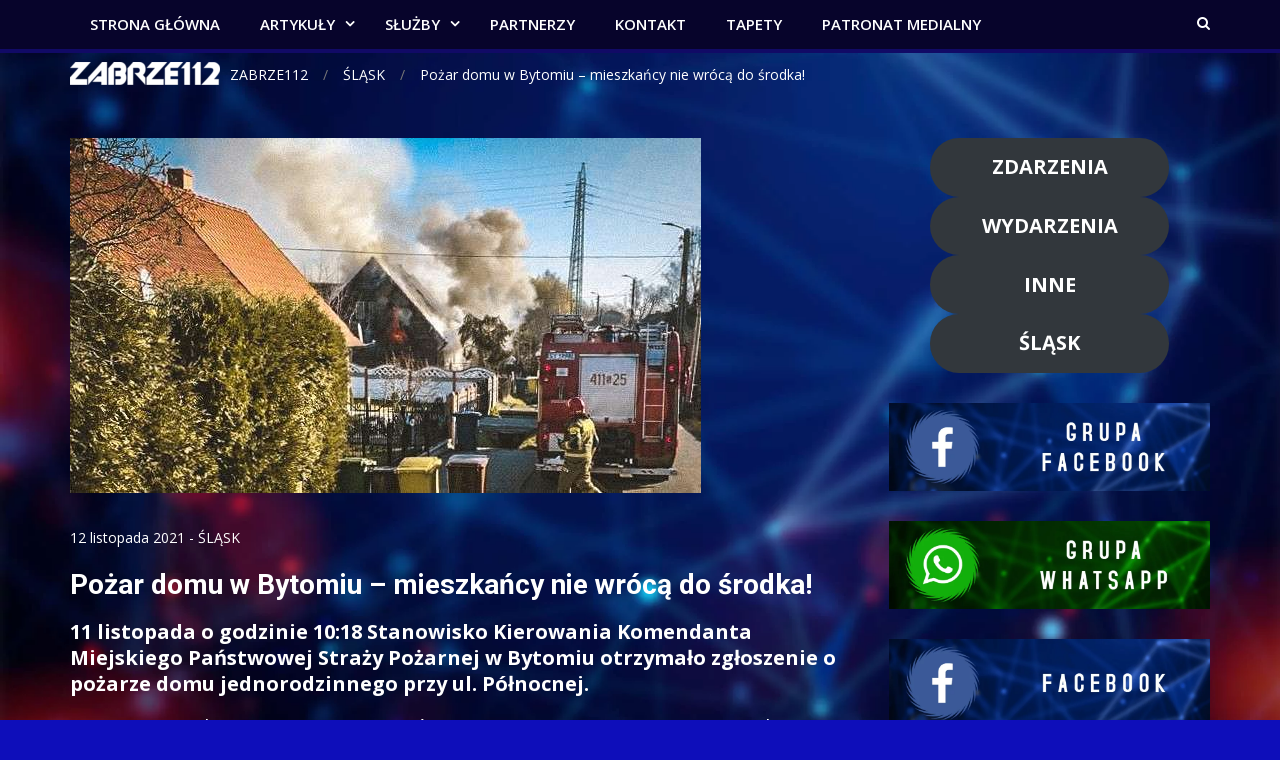

--- FILE ---
content_type: text/html; charset=utf-8
request_url: https://www.google.com/recaptcha/api2/aframe
body_size: 265
content:
<!DOCTYPE HTML><html><head><meta http-equiv="content-type" content="text/html; charset=UTF-8"></head><body><script nonce="wgr_7bWJ2yP9fNgtjGyooQ">/** Anti-fraud and anti-abuse applications only. See google.com/recaptcha */ try{var clients={'sodar':'https://pagead2.googlesyndication.com/pagead/sodar?'};window.addEventListener("message",function(a){try{if(a.source===window.parent){var b=JSON.parse(a.data);var c=clients[b['id']];if(c){var d=document.createElement('img');d.src=c+b['params']+'&rc='+(localStorage.getItem("rc::a")?sessionStorage.getItem("rc::b"):"");window.document.body.appendChild(d);sessionStorage.setItem("rc::e",parseInt(sessionStorage.getItem("rc::e")||0)+1);localStorage.setItem("rc::h",'1769902892178');}}}catch(b){}});window.parent.postMessage("_grecaptcha_ready", "*");}catch(b){}</script></body></html>

--- FILE ---
content_type: image/svg+xml
request_url: https://zabrze112.pl/wp-content/themes/logos/instagram.svg
body_size: 2901
content:
<?xml version="1.0" encoding="UTF-8" standalone="no"?>
<!-- Generator: Adobe Illustrator 19.0.0, SVG Export Plug-In . SVG Version: 6.00 Build 0)  -->

<svg
   version="1.1"
   id="Capa_1"
   x="0px"
   y="0px"
   viewBox="0 0 409.61 409.61"
   style="enable-background:new 0 0 409.61 409.61;"
   xml:space="preserve"
   sodipodi:docname="instagram.svg"
   inkscape:version="1.1.1 (3bf5ae0d25, 2021-09-20)"
   xmlns:inkscape="http://www.inkscape.org/namespaces/inkscape"
   xmlns:sodipodi="http://sodipodi.sourceforge.net/DTD/sodipodi-0.dtd"
   xmlns="http://www.w3.org/2000/svg"
   xmlns:svg="http://www.w3.org/2000/svg"><defs
   id="defs53" /><sodipodi:namedview
   id="namedview51"
   pagecolor="#505050"
   bordercolor="#ffffff"
   borderopacity="1"
   inkscape:pageshadow="0"
   inkscape:pageopacity="0"
   inkscape:pagecheckerboard="1"
   showgrid="false"
   inkscape:zoom="2.0312005"
   inkscape:cx="204.80499"
   inkscape:cy="205.05115"
   inkscape:window-width="1920"
   inkscape:window-height="1017"
   inkscape:window-x="-8"
   inkscape:window-y="-8"
   inkscape:window-maximized="1"
   inkscape:current-layer="Capa_1" />
<g
   id="g6"
   style="fill:#ffffff">
	<g
   id="g4"
   style="fill:#ffffff">
		<path
   d="M307.205,0h-204.8C46.09,0,0.005,46.085,0.005,102.4v204.81c0,56.3,46.085,102.4,102.4,102.4h204.8    c56.315,0,102.4-46.1,102.4-102.4V102.4C409.605,46.085,363.52,0,307.205,0z M375.47,307.21c0,37.632-30.612,68.265-68.265,68.265    h-204.8c-37.637,0-68.265-30.633-68.265-68.265V102.4c0-37.642,30.628-68.265,68.265-68.265h204.8    c37.653,0,68.265,30.623,68.265,68.265V307.21z"
   id="path2"
   style="fill:#ffffff" />
	</g>
</g>
<g
   id="g12"
   style="fill:#ffffff">
	<g
   id="g10"
   style="fill:#ffffff">
		<circle
   cx="315.755"
   cy="93.865"
   r="25.6"
   id="circle8"
   style="fill:#ffffff" />
	</g>
</g>
<g
   id="g18"
   style="fill:#ffffff">
	<g
   id="g16"
   style="fill:#ffffff">
		<path
   d="M204.805,102.4c-56.566,0-102.4,45.839-102.4,102.4c0,56.54,45.834,102.41,102.4,102.41c56.55,0,102.4-45.87,102.4-102.41    C307.205,148.239,261.355,102.4,204.805,102.4z M204.805,273.075c-37.699,0-68.265-30.566-68.265-68.275    s30.566-68.265,68.265-68.265s68.265,30.556,68.265,68.265S242.504,273.075,204.805,273.075z"
   id="path14"
   style="fill:#ffffff" />
	</g>
</g>
<g
   id="g20"
   style="fill:#ffffff">
</g>
<g
   id="g22"
   style="fill:#ffffff">
</g>
<g
   id="g24"
   style="fill:#ffffff">
</g>
<g
   id="g26"
   style="fill:#ffffff">
</g>
<g
   id="g28"
   style="fill:#ffffff">
</g>
<g
   id="g30"
   style="fill:#ffffff">
</g>
<g
   id="g32"
   style="fill:#ffffff">
</g>
<g
   id="g34"
   style="fill:#ffffff">
</g>
<g
   id="g36"
   style="fill:#ffffff">
</g>
<g
   id="g38"
   style="fill:#ffffff">
</g>
<g
   id="g40"
   style="fill:#ffffff">
</g>
<g
   id="g42"
   style="fill:#ffffff">
</g>
<g
   id="g44"
   style="fill:#ffffff">
</g>
<g
   id="g46"
   style="fill:#ffffff">
</g>
<g
   id="g48"
   style="fill:#ffffff">
</g>
</svg>


--- FILE ---
content_type: text/javascript
request_url: https://zabrze112.pl/wp-content/cache/wpo-minify/1768245276/assets/wpo-minify-footer-mega-magazine-custom1664576832.min.js
body_size: 512
content:

jQuery(document).ready(function($){jQuery('#main-nav').meanmenu({meanMenuContainer:'.main-navigation-holder',meanScreenWidth:"767"});$('.main-blog-slider').slick();$('.main-slider-nav').slick();jQuery(".search-box").hide();jQuery(".search-btn").click(function(e){var parent_element=$(this).parent();parent_element.children('.search-box').slideToggle('slow');parent_element.toggleClass('open');e.preventDefault()});var $scroll_obj=$('#btn-gotop');$(window).scroll(function(){if($(this).scrollTop()>100){$scroll_obj.fadeIn()}else{$scroll_obj.fadeOut()}});$scroll_obj.click(function(){$('html, body').animate({scrollTop:0},600);return!1});var main_ref=$("body");if(main_ref.hasClass('sticky-sidebar-enabled')){$('#primary, #sidebar-primary').theiaStickySidebar()}
$('.carousel-enabled .grid-news-items').slick({dots:!1,infinite:!0,speed:600,slidesToShow:3,arrows:!0,autoplay:!0,slidesToScroll:1,responsive:[{breakpoint:1024,settings:{slidesToShow:2,slidesToScroll:2,infinite:!0,dots:!1}},{breakpoint:481,settings:{slidesToShow:1,slidesToScroll:1}}]});$('#breaking-news').slick({autoplay:!0,autoplaySpeed:5000,dots:!1,slidesToShow:1,slidesToScroll:1,vertical:!0,arrows:!0,adaptiveHeight:!0,})});




--- FILE ---
content_type: image/svg+xml
request_url: https://zabrze112.pl/wp-content/themes/logos/twitter.svg
body_size: 1425
content:
<?xml version="1.0" encoding="UTF-8" standalone="no"?>
<svg
   id="Layer_1"
   enable-background="new 0 0 100 100"
   height="512"
   viewBox="0 0 100 100"
   width="512"
   version="1.1"
   sodipodi:docname="twitter.svg"
   inkscape:version="1.1.1 (3bf5ae0d25, 2021-09-20)"
   xmlns:inkscape="http://www.inkscape.org/namespaces/inkscape"
   xmlns:sodipodi="http://sodipodi.sourceforge.net/DTD/sodipodi-0.dtd"
   xmlns="http://www.w3.org/2000/svg"
   xmlns:svg="http://www.w3.org/2000/svg">
  <defs
     id="defs6" />
  <sodipodi:namedview
     id="namedview4"
     pagecolor="#505050"
     bordercolor="#ffffff"
     borderopacity="1"
     inkscape:pageshadow="0"
     inkscape:pageopacity="0"
     inkscape:pagecheckerboard="1"
     showgrid="false"
     inkscape:zoom="1.625"
     inkscape:cx="256"
     inkscape:cy="256.30769"
     inkscape:window-width="1920"
     inkscape:window-height="1017"
     inkscape:window-x="-8"
     inkscape:window-y="-8"
     inkscape:window-maximized="1"
     inkscape:current-layer="Layer_1" />
  <path
     id="_x30_4.Twitter"
     d="m89.9 25.2c-3 1.3-6.1 2.2-9.4 2.6 3.4-2 6-5.2 7.2-9.1-3.2 1.9-6.7 3.2-10.4 4-3-3.2-7.3-5.2-12-5.2-9.1 0-16.4 7.4-16.4 16.4 0 1.3.1 2.5.4 3.7-13.6-.6-25.6-7.2-33.7-17.1-5.8 10.4.7 19 5 21.9-2.6 0-5.2-.8-7.4-2 0 8.1 5.7 14.8 13.1 16.3-1.6.5-5.2.8-7.4.3 2.1 6.5 8.2 11.3 15.3 11.4-5.6 4.4-13.8 7.9-24.3 6.8 7.3 4.7 15.9 7.4 25.2 7.4 30.2 0 46.6-25 46.6-46.6 0-.7 0-1.4-.1-2.1 3.4-2.5 6.2-5.4 8.3-8.7z"
     style="fill:#ffffff" />
</svg>
